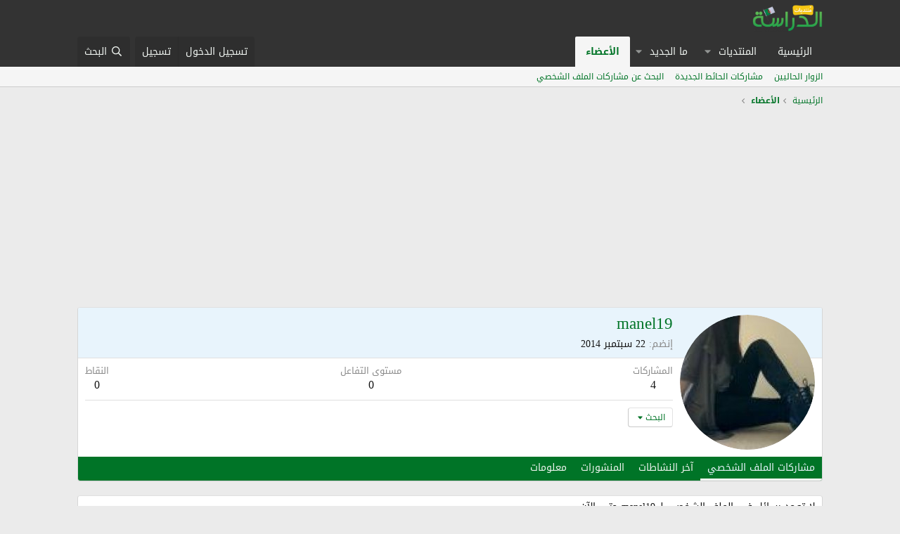

--- FILE ---
content_type: text/html; charset=utf-8
request_url: https://eddirasa.com/forums/members/17763/
body_size: 8823
content:
<!DOCTYPE html>
<html id="XF" lang="ar-AR" dir="RTL"
	data-app="public"
	data-template="member_view"
	data-container-key=""
	data-content-key=""
	data-logged-in="false"
	data-cookie-prefix="xf_"
	data-csrf="1769271567,a1679bd9a3758ba540f620c630e7f587"
	class="has-no-js template-member_view"
	>
<head>
	<link href='https://fonts.googleapis.com/earlyaccess/droidarabickufi.css' rel='stylesheet' type='text/css'/>
	<meta charset="utf-8" />
	<meta http-equiv="X-UA-Compatible" content="IE=Edge" />
	<meta name="viewport" content="width=device-width, initial-scale=1, viewport-fit=cover">

	<script async src="https://pagead2.googlesyndication.com/pagead/js/adsbygoogle.js"></script>
	<script>
     (adsbygoogle = window.adsbygoogle || []).push({
          google_ad_client: "ca-pub-2802943549549695",
          enable_page_level_ads: true
     });
	</script>
	<!-- Histats.com  START (hidden counter)-->
	<script type="text/javascript">document.write(unescape("%3Cscript src=%27https://s10.histats.com/js15.js%27 type=%27text/javascript%27%3E%3C/script%3E"));</script>
	<a href="//eddirasa.com" target="_blank" title="web site hit counter" ><script  type="text/javascript" >
	try {Histats.start(1,2310130,4,0,0,0,"");
	Histats.track_hits();} catch(err){};
	</script></a>
	<noscript><a href="//eddirasa.com" target="_blank"><img  src="https://sstatic1.histats.com/0.gif?2310130&101" alt="web site hit counter" border="0"></a></noscript>
	<!-- Histats.com  END  -->

	
	
	

	<title>manel19 | منتديات الدراسة الجزائرية</title>

	<link rel="manifest" href="/forums/webmanifest.php">
	
		<meta name="theme-color" content="#333333" />
	

	<meta name="apple-mobile-web-app-title" content="منتديات الدراسة الجزائرية">
	

	
		<meta property="og:url" content="https://eddirasa.com/forums/members/17763/" />
	
		<link rel="canonical" href="https://eddirasa.com/forums/members/17763/" />
	
		
		<meta property="og:image" content="https://eddirasa.com/forums/data/avatars/o/17/17763.jpg?1567384340" />
		<meta property="twitter:image" content="https://eddirasa.com/forums/data/avatars/o/17/17763.jpg?1567384340" />
		<meta property="twitter:card" content="summary" />
	
	

	
		
	
	
	<meta property="og:site_name" content="منتديات الدراسة الجزائرية" />


	
	
		
	
	
	<meta property="og:type" content="website" />


	
	
		
	
	
	
		<meta property="og:title" content="manel19" />
		<meta property="twitter:title" content="manel19" />
	


	
	
	
	

	
	
	
	

	<link rel="stylesheet" href="/forums/css.php?css=public%3Anormalize.css%2Cpublic%3Afa.css%2Cpublic%3Acore.less%2Cpublic%3Aapp.less&amp;s=1&amp;l=3&amp;d=1735517376&amp;k=21aecacd3f2d7f1d145b8c6653f83d6919637468" />

	<link rel="stylesheet" href="/forums/css.php?css=public%3Amember.less%2Cpublic%3Aextra.less&amp;s=1&amp;l=3&amp;d=1735517376&amp;k=1ae927f00d1d41e51b4392b49a4a251a2a50c43c" />


	
		<script src="/forums/js/xf/preamble.min.js?_v=e7badd61"></script>
	

	
	<script src="/forums/js/vendor/vendor-compiled.js?_v=e7badd61" defer></script>
	<script src="/forums/js/xf/core-compiled.js?_v=e7badd61" defer></script>

	<script>
		window.addEventListener('DOMContentLoaded', function() {
			XF.extendObject(true, XF.config, {
				// 
				userId: 0,
				enablePush: false,
				pushAppServerKey: '',
				url: {
					fullBase: 'https://eddirasa.com/forums/',
					basePath: '/forums/',
					css: '/forums/css.php?css=__SENTINEL__&s=1&l=3&d=1735517376',
					js: '/forums/js/__SENTINEL__?_v=e7badd61',
					icon: '/forums/data/local/icons/__VARIANT__.svg?v=1735517402#__NAME__',
					iconInline: '/forums/styles/fa/__VARIANT__/__NAME__.svg?v=5.15.3',
					keepAlive: '/forums/login/keep-alive'
				},
				cookie: {
					path: '/',
					domain: '',
					prefix: 'xf_',
					secure: true,
					consentMode: 'disabled',
					consented: ["optional","_third_party"]
				},
				cacheKey: 'f3ed7234243583f554e27d349fe769c5',
				csrf: '1769271567,a1679bd9a3758ba540f620c630e7f587',
				js: {"\/forums\/js\/xf\/inline_mod.min.js?_v=e7badd61":true},
				fullJs: false,
				css: {"public:member.less":true,"public:extra.less":true},
				time: {
					now: 1769271567,
					today: 1769209200,
					todayDow: 6,
					tomorrow: 1769295600,
					yesterday: 1769122800,
					week: 1768690800,
					month: 1767222000,
					year: 1767222000
				},
				style: {
					light: '',
					dark: '',
					defaultColorScheme: 'light'
				},
				borderSizeFeature: '3px',
				fontAwesomeWeight: 'r',
				enableRtnProtect: true,
				
				enableFormSubmitSticky: true,
				imageOptimization: '0',
				imageOptimizationQuality: 0.85,
				uploadMaxFilesize: 134217728,
				uploadMaxWidth: 0,
				uploadMaxHeight: 0,
				allowedVideoExtensions: ["m4v","mov","mp4","mp4v","mpeg","mpg","ogv","webm"],
				allowedAudioExtensions: ["mp3","opus","ogg","wav"],
				shortcodeToEmoji: true,
				visitorCounts: {
					conversations_unread: '0',
					alerts_unviewed: '0',
					total_unread: '0',
					title_count: true,
					icon_indicator: true
				},
				jsMt: {"xf\/action.js":"a189b403","xf\/embed.js":"e0061ee3","xf\/form.js":"6558e5b6","xf\/structure.js":"a189b403","xf\/tooltip.js":"6558e5b6"},
				jsState: {},
				publicMetadataLogoUrl: '',
				publicPushBadgeUrl: 'https://eddirasa.com/forums/styles/default/xenforo/bell.png'
			});

			XF.extendObject(XF.phrases, {
				// 
				date_x_at_time_y:     "{date} في {time}",
				day_x_at_time_y:      "{day} في {time}",
				yesterday_at_x:       "الأمس في {time}",
				x_minutes_ago:        "منذ {minutes} دقيقة",
				one_minute_ago:       "منذ 1 دقيقة",
				a_moment_ago:         "منذ لحظة",
				today_at_x:           "اليوم في {time}",
				in_a_moment:          "في لحظة",
				in_a_minute:          "في دقيقة",
				in_x_minutes:         "في {minutes} دقائق",
				later_today_at_x:     "في وقت لاحق اليوم في {time}",
				tomorrow_at_x:        "غدا في {time}",
				short_date_x_minutes: "{minutes}m",
				short_date_x_hours:   "{hours}h",
				short_date_x_days:    "{days}d",

				day0: "الأحد",
				day1: "الإثنين",
				day2: "الثلاثاء",
				day3: "الأربعاء",
				day4: "الخميس",
				day5: "الجمعة",
				day6: "السبت",

				dayShort0: "ح",
				dayShort1: "ن",
				dayShort2: "ث",
				dayShort3: "ر",
				dayShort4: "خ",
				dayShort5: "ج",
				dayShort6: "س",

				month0: "جانفي",
				month1: "فيفري",
				month2: "مارس",
				month3: "أفريل",
				month4: "ماي",
				month5: "جوان",
				month6: "جويلية",
				month7: "أوت",
				month8: "سبتمبر",
				month9: "أكتوبر",
				month10: "نوفمبر",
				month11: "ديسمبر",

				active_user_changed_reload_page: "قد تغير المستخدم النشط. أعد تحميل الصفحة للحصول على أحدث إصدار.",
				server_did_not_respond_in_time_try_again: "الخادم لم يستجب في الوقت المناسب. يرجى المحاولة مرة أخرى.",
				oops_we_ran_into_some_problems: "عذراً! واجهنا بعض المشاكل.",
				oops_we_ran_into_some_problems_more_details_console: "عذراً! واجهنا بعض المشاكل. الرجاء المحاولة مرة أخرى لاحقاً. قد تكون المزيد من تفاصيل الخطأ في وحدة تحكم المتصفح.",
				file_too_large_to_upload: "الملف كبير جدا بحيث لا يمكن تحميله.",
				uploaded_file_is_too_large_for_server_to_process: "الملف الذي تم تحميله كبير جدا بحيث يتعذر على الخادم معالجته.",
				files_being_uploaded_are_you_sure: "لا تزال الملفات قيد التحميل. هل تريد بالتأكيد إرسال هذا النموذج؟",
				attach: "إرفاق ملفات",
				rich_text_box: "مربع نص منسق",
				close: "إغلاق",
				link_copied_to_clipboard: "تم نسخ الرابط إلى الحافظة.",
				text_copied_to_clipboard: "تم نسخ النص إلى الحافظة.",
				loading: "جار التحميل…",
				you_have_exceeded_maximum_number_of_selectable_items: "You have exceeded the maximum number of selectable items.",

				processing: "معالجة",
				'processing...': "معالجة…",

				showing_x_of_y_items: "يتم عرض {count} من العناصر الـ {total}",
				showing_all_items: "عرض كافة العناصر",
				no_items_to_display: "لا توجد عناصر لعرضها",

				number_button_up: "Increase",
				number_button_down: "Decrease",

				push_enable_notification_title: "تم تمكين الإشعارات بنجاح على منتديات الدراسة الجزائرية",
				push_enable_notification_body: "شكرا لك لتمكين الإشعارات!",

				pull_down_to_refresh: "Pull down to refresh",
				release_to_refresh: "Release to refresh",
				refreshing: "Refreshing…"
			});
		});
	</script>

	<script src="/forums/js/xf/inline_mod.min.js?_v=e7badd61" defer></script>



	
		<link rel="icon" type="image/png" href="https://eddirasa.com/wp-content/uploads/2013/10/favicon.png" sizes="32x32" />
	
	
	<script async src="https://www.googletagmanager.com/gtag/js?id=UA-40705277-1"></script>
	<script>
		window.dataLayer = window.dataLayer || [];
		function gtag(){dataLayer.push(arguments);}
		gtag('js', new Date());
		gtag('config', 'UA-40705277-1', {
			// 
			
			
		});
	</script>

</head>
<body data-template="member_view">

<div class="p-pageWrapper" id="top">





<header class="p-header" id="header">
	<div class="p-header-inner">
		<div class="p-header-content">

			<div class="p-header-logo p-header-logo--image">
				<a href="/forums/">
					<img src="/forums/styles/default/xenforo/logo.png" srcset="" alt="منتديات الدراسة الجزائرية"
						width="100" height="36" />
				</a>
			</div>

			

	

		
		<script async src="https://pagead2.googlesyndication.com/pagead/js/adsbygoogle.js"></script>
		<!-- mota -->
		<ins class="adsbygoogle"
		     style="display:block"
		     data-ad-client="ca-pub-2802943549549695"
		     data-ad-slot="2162732637"
		     data-ad-format="auto"
		     data-full-width-responsive="true"></ins>
		<script>
		     (adsbygoogle = window.adsbygoogle || []).push({});
		</script>
		<!-- Global site tag (gtag.js) - Google Analytics -->
		<script async src="https://www.googletagmanager.com/gtag/js?id=UA-40705277-1"></script>
		<script>
		  window.dataLayer = window.dataLayer || [];
		  function gtag(){dataLayer.push(arguments);}
		  gtag('js', new Date());
		  gtag('config', 'UA-40705277-1');
		</script>

	


		</div>
	</div>
</header>





	<div class="p-navSticky p-navSticky--primary" data-xf-init="sticky-header">
		
	<nav class="p-nav">
		<div class="p-nav-inner">
			<button type="button" class="button button--plain p-nav-menuTrigger" data-xf-click="off-canvas" data-menu=".js-headerOffCanvasMenu" tabindex="0" aria-label="قائمة"><span class="button-text">
				<i aria-hidden="true"></i>
			</span></button>

			<div class="p-nav-smallLogo">
				<a href="/forums/">
					<img src="/forums/styles/default/xenforo/logo.png" srcset="" alt="منتديات الدراسة الجزائرية"
						width="100" height="36" />
				</a>
			</div>

			<div class="p-nav-scroller hScroller" data-xf-init="h-scroller" data-auto-scroll=".p-navEl.is-selected">
				<div class="hScroller-scroll">
					<ul class="p-nav-list js-offCanvasNavSource">
					
						<li>
							
	<div class="p-navEl " >
		

			
	
	<a href="https://eddirasa.com"
		class="p-navEl-link "
		
		data-xf-key="1"
		data-nav-id="home">الرئيسية</a>


			

		
		
	</div>

						</li>
					
						<li>
							
	<div class="p-navEl " data-has-children="true">
		

			
	
	<a href="/forums/"
		class="p-navEl-link p-navEl-link--splitMenu "
		
		
		data-nav-id="forums">المنتديات</a>


			<a data-xf-key="2"
				data-xf-click="menu"
				data-menu-pos-ref="< .p-navEl"
				class="p-navEl-splitTrigger"
				role="button"
				tabindex="0"
				aria-label="التبديل موسع"
				aria-expanded="false"
				aria-haspopup="true"></a>

		
		
			<div class="menu menu--structural" data-menu="menu" aria-hidden="true">
				<div class="menu-content">
					
						
	
	
	<a href="/forums/whats-new/posts/"
		class="menu-linkRow u-indentDepth0 js-offCanvasCopy "
		
		
		data-nav-id="newPosts">المشاركات الجديدة</a>

	

					
						
	
	
	<a href="/forums/search/?type=post"
		class="menu-linkRow u-indentDepth0 js-offCanvasCopy "
		
		
		data-nav-id="searchForums">بحث بالمنتديات</a>

	

					
				</div>
			</div>
		
	</div>

						</li>
					
						<li>
							
	<div class="p-navEl " data-has-children="true">
		

			
	
	<a href="/forums/whats-new/"
		class="p-navEl-link p-navEl-link--splitMenu "
		
		
		data-nav-id="whatsNew">ما الجديد</a>


			<a data-xf-key="3"
				data-xf-click="menu"
				data-menu-pos-ref="< .p-navEl"
				class="p-navEl-splitTrigger"
				role="button"
				tabindex="0"
				aria-label="التبديل موسع"
				aria-expanded="false"
				aria-haspopup="true"></a>

		
		
			<div class="menu menu--structural" data-menu="menu" aria-hidden="true">
				<div class="menu-content">
					
						
	
	
	<a href="/forums/featured/"
		class="menu-linkRow u-indentDepth0 js-offCanvasCopy "
		
		
		data-nav-id="featured">Featured content</a>

	

					
						
	
	
	<a href="/forums/whats-new/posts/"
		class="menu-linkRow u-indentDepth0 js-offCanvasCopy "
		 rel="nofollow"
		
		data-nav-id="whatsNewPosts">المشاركات الجديدة</a>

	

					
						
	
	
	<a href="/forums/whats-new/profile-posts/"
		class="menu-linkRow u-indentDepth0 js-offCanvasCopy "
		 rel="nofollow"
		
		data-nav-id="whatsNewProfilePosts">جديد مشاركات الحائط</a>

	

					
						
	
	
	<a href="/forums/whats-new/latest-activity"
		class="menu-linkRow u-indentDepth0 js-offCanvasCopy "
		 rel="nofollow"
		
		data-nav-id="latestActivity">آخر النشاطات</a>

	

					
				</div>
			</div>
		
	</div>

						</li>
					
						<li>
							
	<div class="p-navEl is-selected" data-has-children="true">
		

			
	
	<a href="/forums/members/"
		class="p-navEl-link p-navEl-link--splitMenu "
		
		
		data-nav-id="members">الأعضاء</a>


			<a data-xf-key="4"
				data-xf-click="menu"
				data-menu-pos-ref="< .p-navEl"
				class="p-navEl-splitTrigger"
				role="button"
				tabindex="0"
				aria-label="التبديل موسع"
				aria-expanded="false"
				aria-haspopup="true"></a>

		
		
			<div class="menu menu--structural" data-menu="menu" aria-hidden="true">
				<div class="menu-content">
					
						
	
	
	<a href="/forums/online/"
		class="menu-linkRow u-indentDepth0 js-offCanvasCopy "
		
		
		data-nav-id="currentVisitors">الزوار الحاليين</a>

	

					
						
	
	
	<a href="/forums/whats-new/profile-posts/"
		class="menu-linkRow u-indentDepth0 js-offCanvasCopy "
		 rel="nofollow"
		
		data-nav-id="newProfilePosts">مشاركات الحائط الجديدة</a>

	

					
						
	
	
	<a href="/forums/search/?type=profile_post"
		class="menu-linkRow u-indentDepth0 js-offCanvasCopy "
		
		
		data-nav-id="searchProfilePosts">البحث عن مشاركات الملف الشخصي</a>

	

					
				</div>
			</div>
		
	</div>

						</li>
					
					</ul>
				</div>
			</div>

			<div class="p-nav-opposite">
				<div class="p-navgroup p-account p-navgroup--guest">
					
						<a href="/forums/login/" class="p-navgroup-link p-navgroup-link--textual p-navgroup-link--logIn"
							data-xf-click="overlay" data-follow-redirects="on">
							<span class="p-navgroup-linkText">تسجيل الدخول</span>
						</a>
						
							<a href="/forums/register/" class="p-navgroup-link p-navgroup-link--textual p-navgroup-link--register"
								data-xf-click="overlay" data-follow-redirects="on">
								<span class="p-navgroup-linkText">تسجيل</span>
							</a>
						
					
				</div>

				<div class="p-navgroup p-discovery">
					<a href="/forums/whats-new/"
						class="p-navgroup-link p-navgroup-link--iconic p-navgroup-link--whatsnew"
						aria-label="ما الجديد"
						title="ما الجديد">
						<i aria-hidden="true"></i>
						<span class="p-navgroup-linkText">ما الجديد</span>
					</a>

					
						<a href="/forums/search/"
							class="p-navgroup-link p-navgroup-link--iconic p-navgroup-link--search"
							data-xf-click="menu"
							data-xf-key="/"
							aria-label="البحث"
							aria-expanded="false"
							aria-haspopup="true"
							title="البحث">
							<i aria-hidden="true"></i>
							<span class="p-navgroup-linkText">البحث</span>
						</a>
						<div class="menu menu--structural menu--wide" data-menu="menu" aria-hidden="true">
							<form action="/forums/search/search" method="post"
								class="menu-content"
								data-xf-init="quick-search">

								<h3 class="menu-header">البحث</h3>
								
								<div class="menu-row">
									
										<input type="text" class="input" name="keywords" placeholder="البحث…" aria-label="البحث" data-menu-autofocus="true" />
									
								</div>

								
								<div class="menu-row">
									<label class="iconic"><input type="checkbox"  name="c[title_only]" value="1" /><i aria-hidden="true"></i><span class="iconic-label">بحث بالعناوين فقط

												
													<span tabindex="0" role="button"
														data-xf-init="tooltip" data-trigger="hover focus click" title="Tags will also be searched in content where tags are supported">

														<i class="fa--xf far fa-question-circle  u-muted u-smaller"><svg xmlns="http://www.w3.org/2000/svg" role="img" aria-hidden="true" ><use href="/forums/data/local/icons/regular.svg?v=1735517402#question-circle"></use></svg></i>
													</span></span></label>

								</div>
								
								<div class="menu-row">
									<div class="inputGroup">
										<span class="inputGroup-text" id="ctrl_search_menu_by_member">بواسطة:</span>
										<input type="text" class="input" name="c[users]" data-xf-init="auto-complete" placeholder="العضو" aria-labelledby="ctrl_search_menu_by_member" />
									</div>
								</div>
								<div class="menu-footer">
									<span class="menu-footer-controls">
										<button type="submit" class="button button--icon button--icon--search button--primary"><i class="fa--xf far fa-search "><svg xmlns="http://www.w3.org/2000/svg" role="img" aria-hidden="true" ><use href="/forums/data/local/icons/regular.svg?v=1735517402#search"></use></svg></i><span class="button-text">بحث</span></button>
										<a href="/forums/search/" class="button "><span class="button-text">بحث متقدم…</span></a>
									</span>
								</div>

								<input type="hidden" name="_xfToken" value="1769271567,a1679bd9a3758ba540f620c630e7f587" />
							</form>
						</div>
					
				</div>
			</div>
		</div>
	</nav>

	</div>
	
	
		<div class="p-sectionLinks">
			<div class="p-sectionLinks-inner hScroller" data-xf-init="h-scroller">
				<div class="hScroller-scroll">
					<ul class="p-sectionLinks-list">
					
						<li>
							
	<div class="p-navEl " >
		

			
	
	<a href="/forums/online/"
		class="p-navEl-link "
		
		data-xf-key="alt+1"
		data-nav-id="currentVisitors">الزوار الحاليين</a>


			

		
		
	</div>

						</li>
					
						<li>
							
	<div class="p-navEl " >
		

			
	
	<a href="/forums/whats-new/profile-posts/"
		class="p-navEl-link "
		 rel="nofollow"
		data-xf-key="alt+2"
		data-nav-id="newProfilePosts">مشاركات الحائط الجديدة</a>


			

		
		
	</div>

						</li>
					
						<li>
							
	<div class="p-navEl " >
		

			
	
	<a href="/forums/search/?type=profile_post"
		class="p-navEl-link "
		
		data-xf-key="alt+3"
		data-nav-id="searchProfilePosts">البحث عن مشاركات الملف الشخصي</a>


			

		
		
	</div>

						</li>
					
					</ul>
				</div>
			</div>
		</div>
	



<div class="offCanvasMenu offCanvasMenu--nav js-headerOffCanvasMenu" data-menu="menu" aria-hidden="true" data-ocm-builder="navigation">
	<div class="offCanvasMenu-backdrop" data-menu-close="true"></div>
	<div class="offCanvasMenu-content">
		<div class="offCanvasMenu-header">
			قائمة
			<a class="offCanvasMenu-closer" data-menu-close="true" role="button" tabindex="0" aria-label="إغلاق"></a>
		</div>
		
			<div class="p-offCanvasRegisterLink">
				<div class="offCanvasMenu-linkHolder">
					<a href="/forums/login/" class="offCanvasMenu-link" data-xf-click="overlay" data-menu-close="true">
						تسجيل الدخول
					</a>
				</div>
				<hr class="offCanvasMenu-separator" />
				
					<div class="offCanvasMenu-linkHolder">
						<a href="/forums/register/" class="offCanvasMenu-link" data-xf-click="overlay" data-menu-close="true">
							تسجيل
						</a>
					</div>
					<hr class="offCanvasMenu-separator" />
				
			</div>
		
		<div class="js-offCanvasNavTarget"></div>
		<div class="offCanvasMenu-installBanner js-installPromptContainer" style="display: none;" data-xf-init="install-prompt">
			<div class="offCanvasMenu-installBanner-header">Install the app</div>
			<button type="button" class="button js-installPromptButton"><span class="button-text">تثبيت</span></button>
			<template class="js-installTemplateIOS">
				<div class="overlay-title">How to install the app on iOS</div>
				<div class="block-body">
					<div class="block-row">
						<p>
							Follow along with the video below to see how to install our site as a web app on your home screen.
						</p>
						<p style="text-align: center">
							<video src="/forums/styles/default/xenforo/add_to_home.mp4"
								width="280" height="480" autoplay loop muted playsinline></video>
						</p>
						<p>
							<small><strong>ملاحظة:</strong> This feature may not be available in some browsers.</small>
						</p>
					</div>
				</div>
			</template>
		</div>
	</div>
</div>

<div class="p-body">
	<div class="p-body-inner">
		<!--XF:EXTRA_OUTPUT-->

		

		

		
		
	
		<ul class="p-breadcrumbs "
			itemscope itemtype="https://schema.org/BreadcrumbList">
		
			

			
			

			
				
				
	<li itemprop="itemListElement" itemscope itemtype="https://schema.org/ListItem">
		<a href="https://eddirasa.com" itemprop="item">
			<span itemprop="name">الرئيسية</span>
		</a>
		<meta itemprop="position" content="1" />
	</li>

			

			
				
				
	<li itemprop="itemListElement" itemscope itemtype="https://schema.org/ListItem">
		<a href="/forums/members/" itemprop="item">
			<span itemprop="name">الأعضاء</span>
		</a>
		<meta itemprop="position" content="2" />
	</li>

			
			

		
		</ul>
	

		

		
	<noscript class="js-jsWarning"><div class="blockMessage blockMessage--important blockMessage--iconic u-noJsOnly">تم تعطيل الجافا سكربت. للحصول على تجربة أفضل، الرجاء تمكين الجافا سكربت في المتصفح الخاص بك قبل المتابعة.</div></noscript>

		
	<div class="blockMessage blockMessage--important blockMessage--iconic js-browserWarning" style="display: none">أنت تستخدم أحد المتصفحات القديمة. قد لا يتم عرض هذا الموقع أو المواقع الأخرى بشكل صحيح.<br />يجب عليك ترقية متصفحك أو استخدام <a href="https://www.google.com/chrome/browser/" target="_blank">أحد المتصفحات البديلة</a>.</div>


		

		<div class="p-body-main  ">
			
			<div class="p-body-contentCol"></div>
			

			

			<div class="p-body-content">
				

	

		
		<script async src="https://pagead2.googlesyndication.com/pagead/js/adsbygoogle.js"></script>
		<!-- mota -->
		<ins class="adsbygoogle"
		     style="display:block"
		     data-ad-client="ca-pub-2802943549549695"
		     data-ad-slot="2162732637"
		     data-ad-format="auto"
		     data-full-width-responsive="true"></ins>
		<script>
		     (adsbygoogle = window.adsbygoogle || []).push({});
		</script>

	


				<div class="p-body-pageContent">






	
	
	
	
	
		
	
	
	


	
	
		
	
	
	


	
	
		
	
	
	


	






<div class="block">
	<div class="block-container">
		<div class="block-body">
			<div class="memberHeader ">
				
			<div class="memberProfileBanner memberHeader-main memberProfileBanner-u17763-l" data-toggle-class="memberHeader--withBanner"  >
					<div class="memberHeader-mainContent">
						<span class="memberHeader-avatar">
							<span class="avatarWrapper">
								<a href="/forums/data/avatars/o/17/17763.jpg?1567384340" class="avatar avatar--l" data-user-id="17763">
			<img src="/forums/data/avatars/l/17/17763.jpg?1567384340"  alt="manel19" class="avatar-u17763-l" width="192" height="192" loading="lazy" /> 
		</a>
								
							</span>
						</span>
						<div class="memberHeader-content memberHeader-content--info">
						

						<h1 class="memberHeader-name">
							<span class="memberHeader-nameWrapper">
								<span class="username " dir="auto" data-user-id="17763">manel19</span>
							</span>
							
						</h1>

						

						<div class="memberHeader-blurbContainer">
							<div class="memberHeader-blurb" dir="auto" ></div>

							<div class="memberHeader-blurb">
								<dl class="pairs pairs--inline">
									<dt>إنضم</dt>
									<dd><time  class="u-dt" dir="auto" datetime="2014-09-22T21:08:13+0100" data-timestamp="1411416493" data-date="22 سبتمبر 2014" data-time="21:08" data-short="Sep &#039;14" title="22 سبتمبر 2014 في 21:08">22 سبتمبر 2014</time></dd>
								</dl>
							</div>

							
						</div>
					</div>
					</div>
				</div>
		

				<div class="memberHeader-content">
					<div class="memberHeader-stats">
						<div class="pairJustifier">
							
	
	
	<dl class="pairs pairs--rows pairs--rows--centered fauxBlockLink">
		<dt>المشاركات</dt>
		<dd>
			<a href="/forums/search/member?user_id=17763" rel="nofollow" class="fauxBlockLink-linkRow u-concealed">
				4
			</a>
		</dd>
	</dl>
	
	
	
	<dl class="pairs pairs--rows pairs--rows--centered">
		<dt>مستوى التفاعل</dt>
		<dd>
			0
		</dd>
	</dl>
	
	
		<dl class="pairs pairs--rows pairs--rows--centered fauxBlockLink">
			<dt title="نقاط الجائزة">النقاط</dt>
			<dd>
				<a href="/forums/members/17763/trophies" rel="nofollow" data-xf-click="overlay" class="fauxBlockLink-linkRow u-concealed">
					0
				</a>
			</dd>
		</dl>
	
	
	

						</div>
					</div>

					
						<hr class="memberHeader-separator" />

						<div class="memberHeader-buttons">
							
								
	
	

	

	
		<div class="buttonGroup">
		
			
			
			
				<div class="buttonGroup-buttonWrapper">
					<button type="button" class="button button--link menuTrigger" data-xf-click="menu" aria-expanded="false" aria-haspopup="true"><span class="button-text">البحث</span></button>
					<div class="menu" data-menu="menu" aria-hidden="true">
						<div class="menu-content">
							<h4 class="menu-header">البحث عن محتوى</h4>
							
							<a href="/forums/search/member?user_id=17763" rel="nofollow" class="menu-linkRow">البحث عن كافة المحتويات بواسطة manel19</a>
							<a href="/forums/search/member?user_id=17763&amp;content=thread" rel="nofollow" class="menu-linkRow">البحث عن كافة المواضيع بواسطة manel19</a>
							
						</div>
					</div>
				</div>
			
			
		
		</div>
		
	
	

							
						</div>
					
				</div>

			</div>
		</div>
		<h2 class="block-tabHeader block-tabHeader--memberTabs tabs hScroller"
			data-xf-init="tabs h-scroller"
			data-panes=".js-memberTabPanes"
			data-state="replace"
			role="tablist">
			<span class="hScroller-scroll">
				
				
					<a href="/forums/members/17763/"
						class="tabs-tab is-active"
						role="tab"
						aria-controls="profile-posts">مشاركات الملف الشخصي</a>
				

				
					
						<a href="/forums/members/17763/latest-activity"
							rel="nofollow"
							class="tabs-tab"
							id="latest-activity"
							role="tab">آخر النشاطات</a>
					
				

				<a href="/forums/members/17763/recent-content"
					rel="nofollow"
					class="tabs-tab"
					id="recent-content"
					role="tab">المنشورات</a>

				

				<a href="/forums/members/17763/about"
					class="tabs-tab"
					id="about"
					role="tab">معلومات</a>

				
				
			</span>
		</h2>
	</div>
</div>



<ul class="tabPanes js-memberTabPanes">
	
	
		<li class="is-active" role="tabpanel" id="profile-posts">
			

			
	


			<div class="block block--messages"
				data-xf-init="lightbox inline-mod"
				data-type="profile_post"
				data-href="/forums/inline-mod/">

				<div class="block-container">
					<div class="block-body js-replyNewMessageContainer">
						

						
							<div class="block-row js-replyNoMessages">لا توجد رسائل في الملف الشخصي لـ manel19 حتى الآن.</div>
						
					</div>
				</div>

				<div class="block-outer block-outer--after">
					
					<div class="block-outer-opposite">
						
						
					</div>
				</div>
			</div>
		</li>
	

	
		
			<li data-href="/forums/members/17763/latest-activity" role="tabpanel" aria-labelledby="latest-activity">
				<div class="blockMessage">جار التحميل…</div>
			</li>
		
	

	<li data-href="/forums/members/17763/recent-content" role="tabpanel" aria-labelledby="recent-content">
		<div class="blockMessage">جار التحميل…</div>
	</li>

	

	<li data-href="/forums/members/17763/about" role="tabpanel" aria-labelledby="about">
		<div class="blockMessage">جار التحميل…</div>
	</li>

	
	
</ul>

</div>
				
			</div>

			
		</div>

		
		
	
		<ul class="p-breadcrumbs p-breadcrumbs--bottom"
			itemscope itemtype="https://schema.org/BreadcrumbList">
		
			

			
			

			
				
				
	<li itemprop="itemListElement" itemscope itemtype="https://schema.org/ListItem">
		<a href="https://eddirasa.com" itemprop="item">
			<span itemprop="name">الرئيسية</span>
		</a>
		<meta itemprop="position" content="1" />
	</li>

			

			
				
				
	<li itemprop="itemListElement" itemscope itemtype="https://schema.org/ListItem">
		<a href="/forums/members/" itemprop="item">
			<span itemprop="name">الأعضاء</span>
		</a>
		<meta itemprop="position" content="2" />
	</li>

			
			

		
		</ul>
	

		
	</div>
</div>

<footer class="p-footer" id="footer">
	<div class="p-footer-inner">

		<div class="p-footer-row">
			
				<div class="p-footer-row-main">
					<ul class="p-footer-linkList">
					
						
						
						
							<li><a href="/forums/misc/language" data-xf-click="overlay"
								data-xf-init="tooltip" title="منتقي اللغة" rel="nofollow">
								<i class="fa--xf far fa-globe "><svg xmlns="http://www.w3.org/2000/svg" role="img" aria-hidden="true" ><use href="/forums/data/local/icons/regular.svg?v=1735517402#globe"></use></svg></i> Arabic</a></li>
						
					
					</ul>
				</div>
			
			<div class="p-footer-row-opposite">
				<ul class="p-footer-linkList">
					
						
							<li><a href="https://eddirasa.com/contactez-nous/" data-xf-click="">إتصل بنا</a></li>
						
					

					
						<li><a href="/forums/help/terms/">الشروط والقوانين</a></li>
					

					
						<li><a href="/forums/help/privacy-policy/">سياسة الخصوصية</a></li>
					

					
						<li><a href="/forums/help/">مساعدة</a></li>
					

					
						<li><a href="https://eddirasa.com">الرئيسية</a></li>
					

					<li><a href="/forums/forums/-/index.rss" target="_blank" class="p-footer-rssLink" title="RSS"><span aria-hidden="true"><i class="fa--xf far fa-rss "><svg xmlns="http://www.w3.org/2000/svg" role="img" aria-hidden="true" ><use href="/forums/data/local/icons/regular.svg?v=1735517402#rss"></use></svg></i><span class="u-srOnly">RSS</span></span></a></li>
				</ul>
			</div>
		</div>

		
			<div class="p-footer-copyright">
			
				<a href="https://xenforo.com" class="u-concealed" dir="ltr" target="_blank" rel="sponsored noopener">Community platform by XenForo<sup>&reg;</sup> <span class="copyright">&copy; 2010-2024 XenForo Ltd.</span></a>
				
			
			</div>
		

		
	</div>
</footer>

</div> <!-- closing p-pageWrapper -->

<div class="u-bottomFixer js-bottomFixTarget">
	
	
</div>

<div class="u-navButtons js-navButtons" data-trigger-type="up">
	<a href="javascript:" class="button button--scroll"><span class="button-text"><i class="fa--xf far fa-arrow-left "><svg xmlns="http://www.w3.org/2000/svg" role="img" aria-hidden="true" ><use href="/forums/data/local/icons/regular.svg?v=1735517402#arrow-left"></use></svg></i><span class="u-srOnly">عودة</span></span></a>
</div>


	<div class="u-scrollButtons js-scrollButtons" data-trigger-type="up">
		<a href="#top" class="button button--scroll" data-xf-click="scroll-to"><span class="button-text"><i class="fa--xf far fa-arrow-up "><svg xmlns="http://www.w3.org/2000/svg" role="img" aria-hidden="true" ><use href="/forums/data/local/icons/regular.svg?v=1735517402#arrow-up"></use></svg></i><span class="u-srOnly">أعلى</span></span></a>
		
	</div>



	<form style="display:none" hidden="hidden">
		<input type="text" name="_xfClientLoadTime" value="" id="_xfClientLoadTime" title="_xfClientLoadTime" tabindex="-1" />
	</form>

	





	<script type="application/ld+json">
		{
    "@context": "https://schema.org",
    "@type": "ProfilePage",
    "url": "https://eddirasa.com/forums/members/17763/",
    "dateCreated": "2014-09-22T20:08:13+00:00",
    "mainEntity": {
        "@type": "Person",
        "@id": "https://eddirasa.com/forums/members/17763/",
        "name": "manel19",
        "identifier": 17763,
        "url": "https://eddirasa.com/forums/members/17763/",
        "image": "https://eddirasa.com/forums/data/avatars/o/17/17763.jpg?1567384340",
        "agentInteractionStatistic": [
            {
                "@type": "InteractionCounter",
                "interactionType": "https://schema.org/FollowAction",
                "userInteractionCount": 22
            },
            {
                "@type": "InteractionCounter",
                "interactionType": "https://schema.org/WriteAction",
                "userInteractionCount": 4
            }
        ],
        "interactionStatistic": [
            {
                "@type": "InteractionCounter",
                "interactionType": "https://schema.org/LikeAction",
                "userInteractionCount": 0
            },
            {
                "@type": "InteractionCounter",
                "interactionType": "https://schema.org/FollowAction",
                "userInteractionCount": 17
            }
        ]
    },
    "publisher": {
        "@type": "Organization",
        "name": "\u0645\u0646\u062a\u062f\u064a\u0627\u062a \u0627\u0644\u062f\u0631\u0627\u0633\u0629 \u0627\u0644\u062c\u0632\u0627\u0626\u0631\u064a\u0629",
        "description": "\u0645\u0646\u062a\u062f\u064a\u0627\u062a \u0627\u0644\u062f\u0631\u0627\u0633\u0629 \u0627\u0644\u062c\u0632\u0627\u0626\u0631\u064a\u0629 \u060c \u0645\u0646\u062a\u062f\u064a\u0627\u062a \u0639\u0627\u0645\u0629 \u0645\u0646\u0648\u0639\u0629 \u0647\u0627\u062f\u0641\u0629 \u062a\u0647\u062a\u0645 \u0628\u0627\u0644\u062f\u0631\u0627\u0633\u0629 \u0641\u064a \u0627\u0644\u062c\u0632\u0627\u0626\u0631 \u0648 \u0627\u0644\u0648\u0637\u0646 \u0627\u0644\u0639\u0631\u0628\u064a \u062a\u0647\u062f\u0641 \u0644\u0625\u062b\u0631\u0627\u0621 \u0627\u0644\u0645\u062d\u062a\u0648\u0649 \u0627\u0644\u0639\u0631\u0628\u064a \u0648 \u0627\u0644\u062c\u0632\u0627\u0626\u0631\u064a \u0628\u0643\u0644 \u0645\u0627 \u0647\u0648 \u0645\u0641\u064a\u062f",
        "url": "https://eddirasa.com/forums"
    }
}
	</script>


</body>
</html>











--- FILE ---
content_type: text/html; charset=utf-8
request_url: https://www.google.com/recaptcha/api2/aframe
body_size: 268
content:
<!DOCTYPE HTML><html><head><meta http-equiv="content-type" content="text/html; charset=UTF-8"></head><body><script nonce="jkHfoCUj1U7v8IQ5StQyAw">/** Anti-fraud and anti-abuse applications only. See google.com/recaptcha */ try{var clients={'sodar':'https://pagead2.googlesyndication.com/pagead/sodar?'};window.addEventListener("message",function(a){try{if(a.source===window.parent){var b=JSON.parse(a.data);var c=clients[b['id']];if(c){var d=document.createElement('img');d.src=c+b['params']+'&rc='+(localStorage.getItem("rc::a")?sessionStorage.getItem("rc::b"):"");window.document.body.appendChild(d);sessionStorage.setItem("rc::e",parseInt(sessionStorage.getItem("rc::e")||0)+1);localStorage.setItem("rc::h",'1769271570274');}}}catch(b){}});window.parent.postMessage("_grecaptcha_ready", "*");}catch(b){}</script></body></html>